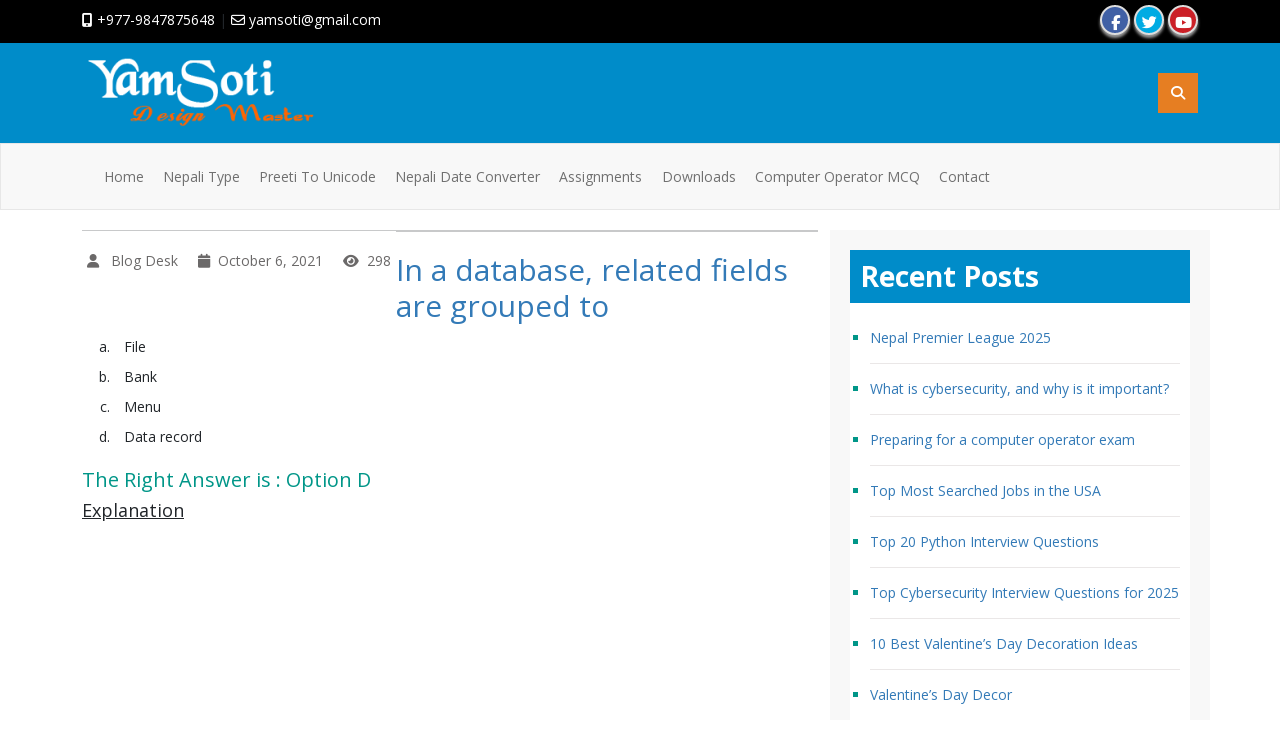

--- FILE ---
content_type: text/html; charset=UTF-8
request_url: https://yamsoti.com/quiz/in-a-database-related-fields-are-grouped-to/
body_size: 25253
content:
<!doctype html>
<html lang="en-US">
<head>
	<meta property="fb:pages" content="1368106736578614" />
	<script data-ad-client="ca-pub-7432319852452928" async src="https://pagead2.googlesyndication.com/pagead/js/adsbygoogle.js"></script>
    <meta charset="UTF-8">
    <meta name="viewport" content="width=device-width, initial-scale=1">
    <meta name="description" content="In a database, related fields are grouped to" />
    <meta name="Author" content="Yam Soti">
    <meta name='robots' content='index, follow, max-image-preview:large, max-snippet:-1, max-video-preview:-1' />
<style> .zxprgiukdqunnydexhuwhysmovapsqvvctxrrmuxuwbwfbuklkndbalui{ margin: 0; padding: 0; color: #000; font-size: 13px; line-height: 1.5; } .sdvjdknsqvdyowyrtbunzsandsturexfuitizevsrlnjwuncmxczbalui{ padding: 8px; text-align: right; } .sdvjdknsqvdyowyrtbunzsandsthzoelfubnxvdkthhqsevukhlwwqnzvrnlsrufqndyzduwyxjrywbaluibalui, .sdvjdknsqvdyowyrtbunzsandsqzyzvjhlzmjhyfmnvtcalzbxuvhzmpytlrmeungsjqwxotdywqbaluibalui{ cursor: pointer; text-align: center; outline: none !important; display: inline-block; -webkit-tap-highlight-color: rgba(0, 0, 0, 0.12); -webkit-transition: all 0.45s cubic-bezier(0.23, 1, 0.32, 1); -o-transition: all 0.45s cubic-bezier(0.23, 1, 0.32, 1); transition: all 0.45s cubic-bezier(0.23, 1, 0.32, 1); } .sdvjdknsqvdyowyrtbunzsandsthzoelfubnxvdkthhqsevukhlwwqnzvrnlsrufqndyzduwyxjrywbaluibalui{ color: #000; width: 100%; } .sdvjdknsqvdyowyrtbunzsandsqzyzvjhlzmjhyfmnvtcalzbxuvhzmpytlrmeungsjqwxotdywqbaluibalui{ color: #1e8cbe; } .vmlalkrelfunelvmxqytabcssgttzexcszrryuvlahqwepuvjfttbalui.svg{ padding-top: 1rem; } img.vmlalkrelfunelvmxqytabcssgttzexcszrryuvlahqwepuvjfttbalui{ width: 100px; padding: 0; margin-bottom:10px; } .nhfkyzddqkugtrjrmrgkmlboctrzlvckfhqmdjdjrmwxuvgnyodbalui{ padding: 5px; } .zfpkqnrvmnbewuavznbauiuuxjzkcrcgfznkllndnhsxqsdhiznpayzbalui{ padding: 10px; padding-top: 0; } .zfpkqnrvmnbewuavznbauiuuxjzkcrcgfznkllndnhsxqsdhiznpayzbalui a{ font-size: 14px; } .qwqclftxpotljmxqxehzzyncadhfcuvqivelmcjftveidhavtkvmtzrfbwspsuxqyuzyevprabaluibalui, .qwqclftxpotljmxqxehzzyncadhfcuvqivelmcjftveidhavtkvmtzrfbwspsuxqyuzyevprabaluibalui:active, .qwqclftxpotljmxqxehzzyncadhfcuvqivelmcjftveidhavtkvmtzrfbwspsuxqyuzyevprabaluibalui:focus{ background: #fff; border-radius: 50%; height: 35px; width: 35px; padding: 7px; position: absolute; right: -12px; top: -12px; cursor: pointer; outline: none; border: none; box-shadow: none; display: flex; justify-content: center; align-items: center; } .dxvwknaywjublfrafvrlhwzgxwexndkkmjnzvevxyqmwrkhyutbalui{ padding-top: 10px; margin-bottom: 10px; display: flex; justify-content: center; } .nzegvosuvgnvvwcudcvvkbkxmdnlykjqrfmyehesjcrvhgqtdxsiuwljbfhiuxnbznnidnrszhjsagbaluibalui{ -webkit-animation-name: fadeInDown; animation-name: fadeInDown; -webkit-animation-duration: 0.3s; animation-duration: 0.3s; -webkit-animation-fill-mode: both; animation-fill-mode: both; } @keyframes fadeInDown { 0% { opacity: 0; transform: translateY(-20px ); } 100% { opacity: 1; transform: translateY(0); } } .qfevtuxnzbdddgzltbejncktgegpdnmjbcfuxwjftyzhraxfxdrwndbalui:not(.zzjxzvpdeunhhdnextjurmkgwsdfegxaaelvzqxmxbhcnzdsgdzbalui), .ohdpcfhvbtnvitrdzfowkvdulrnotguyveugzvvlekovevhwtbalui:not(.zzjxzvpdeunhhdnextjurmkgwsdfegxaaelvzqxmxbhcnzdsgdzbalui){ display: none; } .ohdpcfhvbtnvitrdzfowkvdulrnotguyveugzvvlekovevhwtbalui .mhvjbnwtlymvdlzwmknnwlibrdtjvatmycytozhjrlzotvkvczbalui .bwbrhtecehksxlctznzysgjvmhbwndcfiwwzzcteagdqvezsctttzkctztqlpyyjruabaluibalui{ padding-top: 1rem; padding-bottom: 0; } .ohdpcfhvbtnvitrdzfowkvdulrnotguyveugzvvlekovevhwtbalui .mhvjbnwtlymvdlzwmknnwlibrdtjvatmycytozhjrlzotvkvczbalui .adblock_title, .chpadbpro_wrap_title { margin: 1.3rem 0; } .ohdpcfhvbtnvitrdzfowkvdulrnotguyveugzvvlekovevhwtbalui .mhvjbnwtlymvdlzwmknnwlibrdtjvatmycytozhjrlzotvkvczbalui .adblock_subtitle{ padding: 0 1rem; padding-bottom: 1rem; } .zudredrtlvxrirgfstuqlbkqjdjdwdafyxddrtvhlneuusjvxrwdrwmystedvcallovlbtzzrkmgbaluibalui{ width: 100%; align-items: center; display: flex; justify-content: space-around; border-top: 1px solid #d6d6d6; border-bottom: 1px solid #d6d6d6; } .zudredrtlvxrirgfstuqlbktjictddufizdymrwaxdouvboyvqvgyywwumgahhrniqmztgbaluibalui+.zudredrtlvxrirgfstuqlbktjictddufizdymrwaxdouvboyvqvgyywwumgahhrniqmztgbaluibalui{ border-left: 1px solid #d6d6d6; } .zudredrtlvxrirgfstuqlbkqjdjdwdafyxddrtvhlneuusjvxrwdrwmystedvcallovlbtzzrkmgbaluibalui .zudredrtlvxrirgfstuqlbktjictddufizdymrwaxdouvboyvqvgyywwumgahhrniqmztgbaluibalui{ flex: 1 1 auto; padding: 1rem; } .zudredrtlvxrirgfstuqlbktjictddufizdymrwaxdouvboyvqvgyywwumgahhrniqmztgbaluibalui p{ margin: 0; font-size: 16px; font-weight: bold; text-transform: uppercase; margin-bottom: 0.3rem; } .zudredrtlvxrirgfstuqlbkqjdjdwdafyxddrtvhlneuusjvxrwdrwmystedvcallovlbtzzrkmgbaluibalui button, .zudredrtlvxrirgfstuqlbkqjdjdwdafyxddrtvhlneuusjvxrwdrwmystedvcallovlbtzzrkmgbaluibalui a{ background: #fff; border: 1px solid #fff; color: #000; text-transform: uppercase; font-weight: bold; cursor: pointer; text-decoration: none; } .amnztwlcejveawdurfnvcuzugrsmwznerxulrpynlmyuzujfthgcnvlzvershvtqtjyltawzwsgbaluibalui{ display: flex; justify-content: space-between; padding: 1rem; } .amnztwlcejveawdurfnvcuzugrsmwznerxulrpynlmyuzujfthgcnvlzvershvtqtjyltawzwsgbaluibalui a, .amnztwlcejveawdurfnvcuzugrsmwznerxulrpynlmyuzujfthgcnvlzvershvtqtjyltawzwsgbaluibalui a:focus{ text-decoration: none; color: #000; font-size: 12px; font-weight: bold; border: none; outline: none; } body .ofs-admin-doc-box .chp_ad_block_pro_admin_preview #chp_ads_blocker-modal { display: block !important; } body .ofs-admin-doc-box .chp_ad_block_pro_admin_preview #chp_ads_blocker-modal { position: inherit; width: 70%; left: 0; box-shadow: none; border: 3px solid #ddd; } #nfznwugsecvohphexpscmjingvgsfvsnuernmrhanewbvjqyutmvitbsffnlpvhxnvhvdvtynzprdcygbaluibalui{ border: none; position: absolute; top: -3.5%; right: -1.5%; background: #fff; border-radius: 100%; height: 45px; outline: none; border: none; width: 45px; box-shadow: 0px 6px 18px -5px #fff; z-index: 9990099; display: flex; justify-content: center; align-items: center; text-decoration: none; } #nfznwugsecvohphexpscmjingvgsfvsnuernmrhanewbvjqyutmvitbsffnlpvhxnvhvdvtynzprdcygbaluibalui svg{ margin: 0 -1rem; } body #ohdpcfhvbtnvitrdzfowkvdulrnotguyveugzvvlekovevhwtbalui.active{ width: 60%; left: 20%; top: 10%; height: 80vh; } @media only screen and (max-width:800px ) { body #ohdpcfhvbtnvitrdzfowkvdulrnotguyveugzvvlekovevhwtbalui.active{ width: 80%; left: 10%; top: 5%; height: 99vh; } } @media only screen and (max-width:550px ) { body #ohdpcfhvbtnvitrdzfowkvdulrnotguyveugzvvlekovevhwtbalui.active{ width: 100%; left: 0%; top: 0%; height: 99vh; } #nfznwugsecvohphexpscmjingvgsfvsnuernmrhanewbvjqyutmvitbsffnlpvhxnvhvdvtynzprdcygbaluibalui{ top: 2%; right: 2%; } } .howToBlock_color { color: #fff !important; } .wmdwmkrtepcczlvewxgnnzawzoevpyuufevyblyttexyckzvcwviwhlqmghvajnznmdhdukreddlvnniuwbaluibalui, .wmdwmkrtepcczlvewxgnnzawzoehuewdsuvhquedfntnsngcafdivfotgvqxvvrdvhrurzncranzmgbaluibalui{ border: none; border-radius: 5px; padding: 9px 20px !important; font-size: 12px; color: white !important; margin-top: 0.5rem; transition: 0.3s; border: 2px solid; } .wmdwmkrtepcczlvewxgnnzawzoevpyuufevyblyttexyckzvcwviwhlqmghvajnznmdhdukreddlvnniuwbaluibalui:hover, .wmdwmkrtepcczlvewxgnnzawzoehuewdsuvhquedfntnsngcafdivfotgvqxvvrdvhrurzncranzmgbaluibalui:hover{ background: none; box-shadow: none; } .wmdwmkrtepcczlvewxgnnzawzoevpyuufevyblyttexyckzvcwviwhlqmghvajnznmdhdukreddlvnniuwbaluibalui:hover{ color: #fff !important; } .wmdwmkrtepcczlvewxgnnzawzoehuewdsuvhquedfntnsngcafdivfotgvqxvvrdvhrurzncranzmgbaluibalui:hover{ color: #888 !important; } .wmdwmkrtepcczlvewxgnnzawzoevpyuufevyblyttexyckzvcwviwhlqmghvajnznmdhdukreddlvnniuwbaluibalui{ background-color: #fff; box-shadow: 0px 6px 18px -5px #fff; border-color: #fff; } .wmdwmkrtepcczlvewxgnnzawzoehuewdsuvhquedfntnsngcafdivfotgvqxvvrdvhrurzncranzmgbaluibalui{ background-color: #8a8a8a; box-shadow: 0px 6px 18px -5px #8a8a8a; border-color: #8a8a8a; } body .ohdpcfhvbtnvitrdzfowkvdulrnotguyveugzvvlekovevhwtbalui{ position: fixed; z-index: 9999999999; left: 0; top: 0; width: 100%; height: 100%; overflow: auto; background-color: #000; background-color: rgba(0, 0, 0, 0.7); display: flex; justify-content: center; align-items: center; } .ohdpcfhvbtnvitrdzfowkvdulrnotguyveugzvvlekovevhwtbalui .zzjxzvpdeunhhdnextjurmkgwsdfegxaaelvzqxmxbhcnzdsgdzbalui{ display: block; } .ohdpcfhvbtnvitrdzfowkvdulrnotguyveugzvvlekovevhwtbalui .mhvjbnwtlymvdlzwmknnwlibrdtjvatmycytozhjrlzotvkvczbalui{ background-color: #fff; margin: auto; padding: 20px; border: none; width: 40%; border-radius: 5%; position: relative; } .qwqclftxpotljmxqxehzzyncdgubzmmnhbbxocjagnlaitsttbalui.theme3{ text-align: center; } .qwqclftxpotljmxqxehzzyncdgubzmmnhbbxocjagnlaitsttbalui *{ color: #000; text-align: center; text-decoration: none; } .qwqclftxpotljmxqxehzzyncdgubzmmnhbbxocjagnlaitsttbalui a{ cursor: pointer; } .qwqclftxpotljmxqxehzzyncdgubzmmnhbbxocjagnlaitsttbalui a:first-child{ margin-right:1rem; } .qwqclftxpotljmxqxehzzyncdgubzmmnhbbxocjagnlaitsttbalui a{ text-decoration: none; } .qwqclftxpotljmxqxehzzyncdgubzmmnhbbxocjagnlaitsttbalui.theme2 a:first-child{ margin-bottom: 0.5rem !important; } .wmdwmkrtepcczlvewxgnnzawzomnfqvoetzktmwrudpqtfqavcxoummlmavavnjdgnbamfenvdocwbaluibalui .image-container{ width: 100px; text-align: center; margin-bottom: -20px; } .wmdwmkrtepcczlvewxgnnzawzomnfqvoetzktmwrudpqtfqavcxoummlmavavnjdgnbamfenvdocwbaluibalui .image-container .image{ position: relative; } .wmdwmkrtepcczlvewxgnnzawzomnfqvoetzktmwrudpqtfqavcxoummlmavavnjdgnbamfenvdocwbaluibalui .image-container .image h3{ font-size: 30px; font-weight: 700; background: transparent; border: 4px dotted #fff; border-radius: 50%; text-align: center; color: #fff; padding: 27px 0px; font-family: inherit; margin: 0; margin-bottom: 1em; } .wmdwmkrtepcczlvewxgnnzawzomnfqvoetzktmwrudpqtfqavcxoummlmavavnjdgnbamfenvdocwbaluibalui .image-container .image i.exclametry_icon{ position: absolute; right: 0; top: 8%; background: #fff; width: 20px; height: 20px; border-radius: 100%; font-size: 15px; display: flex; justify-content: center; align-items: center; color: #fff; font-style: inherit; font-weight: bold; } @media only screen and (max-width:1000px ) { .ohdpcfhvbtnvitrdzfowkvdulrnotguyveugzvvlekovevhwtbalui .mhvjbnwtlymvdlzwmknnwlibrdtjvatmycytozhjrlzotvkvczbalui{ width: calc(40% + 15%); } } @media only screen and (max-width:800px ) { .ohdpcfhvbtnvitrdzfowkvdulrnotguyveugzvvlekovevhwtbalui .mhvjbnwtlymvdlzwmknnwlibrdtjvatmycytozhjrlzotvkvczbalui{ width: calc(40% + 25%); } } @media only screen and (max-width:700px ) { .ohdpcfhvbtnvitrdzfowkvdulrnotguyveugzvvlekovevhwtbalui .mhvjbnwtlymvdlzwmknnwlibrdtjvatmycytozhjrlzotvkvczbalui{ width: calc(40% + 35%); } } @media only screen and (max-width:500px ) { .ohdpcfhvbtnvitrdzfowkvdulrnotguyveugzvvlekovevhwtbalui .mhvjbnwtlymvdlzwmknnwlibrdtjvatmycytozhjrlzotvkvczbalui{ width: 95%; } } #nfznwugsecvohphexpscmjingvgsfvsnuernmrhanewbvjqyutmvitbsffnlpvhxnvhvdvtynzprdcygbaluibalui{ color: #fff !important; } #lvhlffbgzxkpilyugnqdtbyedbrmweehywnztulzwrwdduwfwcguszhtkdddkynpkuzfssnqsabaluibalui{ position:absolute; z-index:-20; bottom:0; } .dhmkzfqxvpnejzhvcehbycjbpvnwwdrnzfyytzisxbwszltlfsrfprrdrwcxhfuwnulpcdkxnwgzbqbaluibalui{ display: inline-block; height: 40px; padding: 10px 20px; text-align: center; background-color: white; border-radius: 20px; box-sizing: border-box; position: fixed; bottom: 2%; z-index: 9999999; right: 2%; } .dzbwjleyjdecxlqdvbatjjslywewcxcwvibvibtvysfmawdzuthjntzsvdvhykgwwwprwtrdbfatabaluibalui, .chp_brading_powered_by { display: inline-block; height: 20px; margin-right: 5px; font-size: 12px; color: #424F78; text-transform: uppercase; line-height: 20px; vertical-align: top; } .dhmkzfqxvpnejzhvcehbycjbpyzvaqkhptgvforsdruudyuklmstdfeupqqfkstduwjcxcluvrzrwgbaluibalui{ display: inline-block; height: 20px; vertical-align: top; } .dhmkzfqxvpnejzhvcehbycjbpyzvaqkhptgvforsdruudyuklmstdfeupqqfkstduwjcxcluvrzrwgbaluibalui img{ display: block; height: 100%; width: auto; } .dhmkzfqxvpnejzhvcehbycjbpvnwwdrnzfyytzisxbwszltlfsrfprrdrwcxhfuwnulpcdkxnwgzbqbaluibalui.hide { display: none !important } </style>
	<!-- This site is optimized with the Yoast SEO plugin v26.8 - https://yoast.com/product/yoast-seo-wordpress/ -->
	<title>In a database, related fields are grouped to - Yamsoti Design Master</title>
	<meta name="description" content="In a database, related fields are grouped to" />
	<link rel="canonical" href="https://yamsoti.com/quiz/in-a-database-related-fields-are-grouped-to/" />
	<meta property="og:locale" content="en_US" />
	<meta property="og:type" content="article" />
	<meta property="og:title" content="In a database, related fields are grouped to - Yamsoti Design Master" />
	<meta property="og:description" content="In a database, related fields are grouped to" />
	<meta property="og:url" content="https://yamsoti.com/quiz/in-a-database-related-fields-are-grouped-to/" />
	<meta property="og:site_name" content="Yamsoti Design Master" />
	<meta property="article:publisher" content="https://www.facebook.com/yamsoti" />
	<meta name="twitter:card" content="summary_large_image" />
	<meta name="twitter:site" content="@yamsoti" />
	<script type="application/ld+json" class="yoast-schema-graph">{"@context":"https://schema.org","@graph":[{"@type":"WebPage","@id":"https://yamsoti.com/quiz/in-a-database-related-fields-are-grouped-to/","url":"https://yamsoti.com/quiz/in-a-database-related-fields-are-grouped-to/","name":"In a database, related fields are grouped to - Yamsoti Design Master","isPartOf":{"@id":"https://yamsoti.com/#website"},"datePublished":"2021-10-06T13:20:18+00:00","description":"In a database, related fields are grouped to","breadcrumb":{"@id":"https://yamsoti.com/quiz/in-a-database-related-fields-are-grouped-to/#breadcrumb"},"inLanguage":"en-US","potentialAction":[{"@type":"ReadAction","target":["https://yamsoti.com/quiz/in-a-database-related-fields-are-grouped-to/"]}]},{"@type":"BreadcrumbList","@id":"https://yamsoti.com/quiz/in-a-database-related-fields-are-grouped-to/#breadcrumb","itemListElement":[{"@type":"ListItem","position":1,"name":"Home","item":"https://yamsoti.com/"},{"@type":"ListItem","position":2,"name":"Quiz","item":"https://yamsoti.com/quiz/"},{"@type":"ListItem","position":3,"name":"In a database, related fields are grouped to"}]},{"@type":"WebSite","@id":"https://yamsoti.com/#website","url":"https://yamsoti.com/","name":"Yamsoti Design Master","description":"Yam Soti | Web Developer | Website Designer | Android Developer  |  Nepali Unicode |","publisher":{"@id":"https://yamsoti.com/#/schema/person/d776a0124d067ef29d20d89d372080fd"},"potentialAction":[{"@type":"SearchAction","target":{"@type":"EntryPoint","urlTemplate":"https://yamsoti.com/?s={search_term_string}"},"query-input":{"@type":"PropertyValueSpecification","valueRequired":true,"valueName":"search_term_string"}}],"inLanguage":"en-US"},{"@type":["Person","Organization"],"@id":"https://yamsoti.com/#/schema/person/d776a0124d067ef29d20d89d372080fd","name":"Blog Desk","image":{"@type":"ImageObject","inLanguage":"en-US","@id":"https://yamsoti.com/#/schema/person/image/","url":"https://yamsoti.com/wp-content/uploads/2022/01/logo-dark.png","contentUrl":"https://yamsoti.com/wp-content/uploads/2022/01/logo-dark.png","width":282,"height":86,"caption":"Blog Desk"},"logo":{"@id":"https://yamsoti.com/#/schema/person/image/"},"sameAs":["https://www.facebook.com/yamsoti","https://x.com/https://twitter.com/yamsoti","https://www.youtube.com/yamsoti"]}]}</script>
	<!-- / Yoast SEO plugin. -->


<link rel='dns-prefetch' href='//cdn.jsdelivr.net' />
<link rel='dns-prefetch' href='//platform-api.sharethis.com' />
<link rel='dns-prefetch' href='//www.googletagmanager.com' />
<link rel='dns-prefetch' href='//cdnjs.cloudflare.com' />
<link rel='dns-prefetch' href='//fonts.googleapis.com' />
<link rel="alternate" title="oEmbed (JSON)" type="application/json+oembed" href="https://yamsoti.com/wp-json/oembed/1.0/embed?url=https%3A%2F%2Fyamsoti.com%2Fquiz%2Fin-a-database-related-fields-are-grouped-to%2F" />
<link rel="alternate" title="oEmbed (XML)" type="text/xml+oembed" href="https://yamsoti.com/wp-json/oembed/1.0/embed?url=https%3A%2F%2Fyamsoti.com%2Fquiz%2Fin-a-database-related-fields-are-grouped-to%2F&#038;format=xml" />
<style id='wp-img-auto-sizes-contain-inline-css' type='text/css'>
img:is([sizes=auto i],[sizes^="auto," i]){contain-intrinsic-size:3000px 1500px}
/*# sourceURL=wp-img-auto-sizes-contain-inline-css */
</style>
<style id='wp-emoji-styles-inline-css' type='text/css'>

	img.wp-smiley, img.emoji {
		display: inline !important;
		border: none !important;
		box-shadow: none !important;
		height: 1em !important;
		width: 1em !important;
		margin: 0 0.07em !important;
		vertical-align: -0.1em !important;
		background: none !important;
		padding: 0 !important;
	}
/*# sourceURL=wp-emoji-styles-inline-css */
</style>
<style id='wp-block-library-inline-css' type='text/css'>
:root{--wp-block-synced-color:#7a00df;--wp-block-synced-color--rgb:122,0,223;--wp-bound-block-color:var(--wp-block-synced-color);--wp-editor-canvas-background:#ddd;--wp-admin-theme-color:#007cba;--wp-admin-theme-color--rgb:0,124,186;--wp-admin-theme-color-darker-10:#006ba1;--wp-admin-theme-color-darker-10--rgb:0,107,160.5;--wp-admin-theme-color-darker-20:#005a87;--wp-admin-theme-color-darker-20--rgb:0,90,135;--wp-admin-border-width-focus:2px}@media (min-resolution:192dpi){:root{--wp-admin-border-width-focus:1.5px}}.wp-element-button{cursor:pointer}:root .has-very-light-gray-background-color{background-color:#eee}:root .has-very-dark-gray-background-color{background-color:#313131}:root .has-very-light-gray-color{color:#eee}:root .has-very-dark-gray-color{color:#313131}:root .has-vivid-green-cyan-to-vivid-cyan-blue-gradient-background{background:linear-gradient(135deg,#00d084,#0693e3)}:root .has-purple-crush-gradient-background{background:linear-gradient(135deg,#34e2e4,#4721fb 50%,#ab1dfe)}:root .has-hazy-dawn-gradient-background{background:linear-gradient(135deg,#faaca8,#dad0ec)}:root .has-subdued-olive-gradient-background{background:linear-gradient(135deg,#fafae1,#67a671)}:root .has-atomic-cream-gradient-background{background:linear-gradient(135deg,#fdd79a,#004a59)}:root .has-nightshade-gradient-background{background:linear-gradient(135deg,#330968,#31cdcf)}:root .has-midnight-gradient-background{background:linear-gradient(135deg,#020381,#2874fc)}:root{--wp--preset--font-size--normal:16px;--wp--preset--font-size--huge:42px}.has-regular-font-size{font-size:1em}.has-larger-font-size{font-size:2.625em}.has-normal-font-size{font-size:var(--wp--preset--font-size--normal)}.has-huge-font-size{font-size:var(--wp--preset--font-size--huge)}.has-text-align-center{text-align:center}.has-text-align-left{text-align:left}.has-text-align-right{text-align:right}.has-fit-text{white-space:nowrap!important}#end-resizable-editor-section{display:none}.aligncenter{clear:both}.items-justified-left{justify-content:flex-start}.items-justified-center{justify-content:center}.items-justified-right{justify-content:flex-end}.items-justified-space-between{justify-content:space-between}.screen-reader-text{border:0;clip-path:inset(50%);height:1px;margin:-1px;overflow:hidden;padding:0;position:absolute;width:1px;word-wrap:normal!important}.screen-reader-text:focus{background-color:#ddd;clip-path:none;color:#444;display:block;font-size:1em;height:auto;left:5px;line-height:normal;padding:15px 23px 14px;text-decoration:none;top:5px;width:auto;z-index:100000}html :where(.has-border-color){border-style:solid}html :where([style*=border-top-color]){border-top-style:solid}html :where([style*=border-right-color]){border-right-style:solid}html :where([style*=border-bottom-color]){border-bottom-style:solid}html :where([style*=border-left-color]){border-left-style:solid}html :where([style*=border-width]){border-style:solid}html :where([style*=border-top-width]){border-top-style:solid}html :where([style*=border-right-width]){border-right-style:solid}html :where([style*=border-bottom-width]){border-bottom-style:solid}html :where([style*=border-left-width]){border-left-style:solid}html :where(img[class*=wp-image-]){height:auto;max-width:100%}:where(figure){margin:0 0 1em}html :where(.is-position-sticky){--wp-admin--admin-bar--position-offset:var(--wp-admin--admin-bar--height,0px)}@media screen and (max-width:600px){html :where(.is-position-sticky){--wp-admin--admin-bar--position-offset:0px}}

/*# sourceURL=wp-block-library-inline-css */
</style><style id='global-styles-inline-css' type='text/css'>
:root{--wp--preset--aspect-ratio--square: 1;--wp--preset--aspect-ratio--4-3: 4/3;--wp--preset--aspect-ratio--3-4: 3/4;--wp--preset--aspect-ratio--3-2: 3/2;--wp--preset--aspect-ratio--2-3: 2/3;--wp--preset--aspect-ratio--16-9: 16/9;--wp--preset--aspect-ratio--9-16: 9/16;--wp--preset--color--black: #000000;--wp--preset--color--cyan-bluish-gray: #abb8c3;--wp--preset--color--white: #ffffff;--wp--preset--color--pale-pink: #f78da7;--wp--preset--color--vivid-red: #cf2e2e;--wp--preset--color--luminous-vivid-orange: #ff6900;--wp--preset--color--luminous-vivid-amber: #fcb900;--wp--preset--color--light-green-cyan: #7bdcb5;--wp--preset--color--vivid-green-cyan: #00d084;--wp--preset--color--pale-cyan-blue: #8ed1fc;--wp--preset--color--vivid-cyan-blue: #0693e3;--wp--preset--color--vivid-purple: #9b51e0;--wp--preset--gradient--vivid-cyan-blue-to-vivid-purple: linear-gradient(135deg,rgb(6,147,227) 0%,rgb(155,81,224) 100%);--wp--preset--gradient--light-green-cyan-to-vivid-green-cyan: linear-gradient(135deg,rgb(122,220,180) 0%,rgb(0,208,130) 100%);--wp--preset--gradient--luminous-vivid-amber-to-luminous-vivid-orange: linear-gradient(135deg,rgb(252,185,0) 0%,rgb(255,105,0) 100%);--wp--preset--gradient--luminous-vivid-orange-to-vivid-red: linear-gradient(135deg,rgb(255,105,0) 0%,rgb(207,46,46) 100%);--wp--preset--gradient--very-light-gray-to-cyan-bluish-gray: linear-gradient(135deg,rgb(238,238,238) 0%,rgb(169,184,195) 100%);--wp--preset--gradient--cool-to-warm-spectrum: linear-gradient(135deg,rgb(74,234,220) 0%,rgb(151,120,209) 20%,rgb(207,42,186) 40%,rgb(238,44,130) 60%,rgb(251,105,98) 80%,rgb(254,248,76) 100%);--wp--preset--gradient--blush-light-purple: linear-gradient(135deg,rgb(255,206,236) 0%,rgb(152,150,240) 100%);--wp--preset--gradient--blush-bordeaux: linear-gradient(135deg,rgb(254,205,165) 0%,rgb(254,45,45) 50%,rgb(107,0,62) 100%);--wp--preset--gradient--luminous-dusk: linear-gradient(135deg,rgb(255,203,112) 0%,rgb(199,81,192) 50%,rgb(65,88,208) 100%);--wp--preset--gradient--pale-ocean: linear-gradient(135deg,rgb(255,245,203) 0%,rgb(182,227,212) 50%,rgb(51,167,181) 100%);--wp--preset--gradient--electric-grass: linear-gradient(135deg,rgb(202,248,128) 0%,rgb(113,206,126) 100%);--wp--preset--gradient--midnight: linear-gradient(135deg,rgb(2,3,129) 0%,rgb(40,116,252) 100%);--wp--preset--font-size--small: 13px;--wp--preset--font-size--medium: 20px;--wp--preset--font-size--large: 36px;--wp--preset--font-size--x-large: 42px;--wp--preset--spacing--20: 0.44rem;--wp--preset--spacing--30: 0.67rem;--wp--preset--spacing--40: 1rem;--wp--preset--spacing--50: 1.5rem;--wp--preset--spacing--60: 2.25rem;--wp--preset--spacing--70: 3.38rem;--wp--preset--spacing--80: 5.06rem;--wp--preset--shadow--natural: 6px 6px 9px rgba(0, 0, 0, 0.2);--wp--preset--shadow--deep: 12px 12px 50px rgba(0, 0, 0, 0.4);--wp--preset--shadow--sharp: 6px 6px 0px rgba(0, 0, 0, 0.2);--wp--preset--shadow--outlined: 6px 6px 0px -3px rgb(255, 255, 255), 6px 6px rgb(0, 0, 0);--wp--preset--shadow--crisp: 6px 6px 0px rgb(0, 0, 0);}:where(.is-layout-flex){gap: 0.5em;}:where(.is-layout-grid){gap: 0.5em;}body .is-layout-flex{display: flex;}.is-layout-flex{flex-wrap: wrap;align-items: center;}.is-layout-flex > :is(*, div){margin: 0;}body .is-layout-grid{display: grid;}.is-layout-grid > :is(*, div){margin: 0;}:where(.wp-block-columns.is-layout-flex){gap: 2em;}:where(.wp-block-columns.is-layout-grid){gap: 2em;}:where(.wp-block-post-template.is-layout-flex){gap: 1.25em;}:where(.wp-block-post-template.is-layout-grid){gap: 1.25em;}.has-black-color{color: var(--wp--preset--color--black) !important;}.has-cyan-bluish-gray-color{color: var(--wp--preset--color--cyan-bluish-gray) !important;}.has-white-color{color: var(--wp--preset--color--white) !important;}.has-pale-pink-color{color: var(--wp--preset--color--pale-pink) !important;}.has-vivid-red-color{color: var(--wp--preset--color--vivid-red) !important;}.has-luminous-vivid-orange-color{color: var(--wp--preset--color--luminous-vivid-orange) !important;}.has-luminous-vivid-amber-color{color: var(--wp--preset--color--luminous-vivid-amber) !important;}.has-light-green-cyan-color{color: var(--wp--preset--color--light-green-cyan) !important;}.has-vivid-green-cyan-color{color: var(--wp--preset--color--vivid-green-cyan) !important;}.has-pale-cyan-blue-color{color: var(--wp--preset--color--pale-cyan-blue) !important;}.has-vivid-cyan-blue-color{color: var(--wp--preset--color--vivid-cyan-blue) !important;}.has-vivid-purple-color{color: var(--wp--preset--color--vivid-purple) !important;}.has-black-background-color{background-color: var(--wp--preset--color--black) !important;}.has-cyan-bluish-gray-background-color{background-color: var(--wp--preset--color--cyan-bluish-gray) !important;}.has-white-background-color{background-color: var(--wp--preset--color--white) !important;}.has-pale-pink-background-color{background-color: var(--wp--preset--color--pale-pink) !important;}.has-vivid-red-background-color{background-color: var(--wp--preset--color--vivid-red) !important;}.has-luminous-vivid-orange-background-color{background-color: var(--wp--preset--color--luminous-vivid-orange) !important;}.has-luminous-vivid-amber-background-color{background-color: var(--wp--preset--color--luminous-vivid-amber) !important;}.has-light-green-cyan-background-color{background-color: var(--wp--preset--color--light-green-cyan) !important;}.has-vivid-green-cyan-background-color{background-color: var(--wp--preset--color--vivid-green-cyan) !important;}.has-pale-cyan-blue-background-color{background-color: var(--wp--preset--color--pale-cyan-blue) !important;}.has-vivid-cyan-blue-background-color{background-color: var(--wp--preset--color--vivid-cyan-blue) !important;}.has-vivid-purple-background-color{background-color: var(--wp--preset--color--vivid-purple) !important;}.has-black-border-color{border-color: var(--wp--preset--color--black) !important;}.has-cyan-bluish-gray-border-color{border-color: var(--wp--preset--color--cyan-bluish-gray) !important;}.has-white-border-color{border-color: var(--wp--preset--color--white) !important;}.has-pale-pink-border-color{border-color: var(--wp--preset--color--pale-pink) !important;}.has-vivid-red-border-color{border-color: var(--wp--preset--color--vivid-red) !important;}.has-luminous-vivid-orange-border-color{border-color: var(--wp--preset--color--luminous-vivid-orange) !important;}.has-luminous-vivid-amber-border-color{border-color: var(--wp--preset--color--luminous-vivid-amber) !important;}.has-light-green-cyan-border-color{border-color: var(--wp--preset--color--light-green-cyan) !important;}.has-vivid-green-cyan-border-color{border-color: var(--wp--preset--color--vivid-green-cyan) !important;}.has-pale-cyan-blue-border-color{border-color: var(--wp--preset--color--pale-cyan-blue) !important;}.has-vivid-cyan-blue-border-color{border-color: var(--wp--preset--color--vivid-cyan-blue) !important;}.has-vivid-purple-border-color{border-color: var(--wp--preset--color--vivid-purple) !important;}.has-vivid-cyan-blue-to-vivid-purple-gradient-background{background: var(--wp--preset--gradient--vivid-cyan-blue-to-vivid-purple) !important;}.has-light-green-cyan-to-vivid-green-cyan-gradient-background{background: var(--wp--preset--gradient--light-green-cyan-to-vivid-green-cyan) !important;}.has-luminous-vivid-amber-to-luminous-vivid-orange-gradient-background{background: var(--wp--preset--gradient--luminous-vivid-amber-to-luminous-vivid-orange) !important;}.has-luminous-vivid-orange-to-vivid-red-gradient-background{background: var(--wp--preset--gradient--luminous-vivid-orange-to-vivid-red) !important;}.has-very-light-gray-to-cyan-bluish-gray-gradient-background{background: var(--wp--preset--gradient--very-light-gray-to-cyan-bluish-gray) !important;}.has-cool-to-warm-spectrum-gradient-background{background: var(--wp--preset--gradient--cool-to-warm-spectrum) !important;}.has-blush-light-purple-gradient-background{background: var(--wp--preset--gradient--blush-light-purple) !important;}.has-blush-bordeaux-gradient-background{background: var(--wp--preset--gradient--blush-bordeaux) !important;}.has-luminous-dusk-gradient-background{background: var(--wp--preset--gradient--luminous-dusk) !important;}.has-pale-ocean-gradient-background{background: var(--wp--preset--gradient--pale-ocean) !important;}.has-electric-grass-gradient-background{background: var(--wp--preset--gradient--electric-grass) !important;}.has-midnight-gradient-background{background: var(--wp--preset--gradient--midnight) !important;}.has-small-font-size{font-size: var(--wp--preset--font-size--small) !important;}.has-medium-font-size{font-size: var(--wp--preset--font-size--medium) !important;}.has-large-font-size{font-size: var(--wp--preset--font-size--large) !important;}.has-x-large-font-size{font-size: var(--wp--preset--font-size--x-large) !important;}
/*# sourceURL=global-styles-inline-css */
</style>

<style id='classic-theme-styles-inline-css' type='text/css'>
/*! This file is auto-generated */
.wp-block-button__link{color:#fff;background-color:#32373c;border-radius:9999px;box-shadow:none;text-decoration:none;padding:calc(.667em + 2px) calc(1.333em + 2px);font-size:1.125em}.wp-block-file__button{background:#32373c;color:#fff;text-decoration:none}
/*# sourceURL=/wp-includes/css/classic-themes.min.css */
</style>
<link rel='stylesheet' id='bootstrap-css-css' href='https://cdn.jsdelivr.net/npm/bootstrap@5.2.3/dist/css/bootstrap.min.css?ver=6.9' type='text/css' media='all' />
<link rel='stylesheet' id='style-css-css' href='https://yamsoti.com/wp-content/themes/techblog/style.css?ver=5.1.4' type='text/css' media='all' />
<link rel='stylesheet' id='custom-css-css' href='https://yamsoti.com/wp-content/themes/techblog/css/custom.css?ver=6.9' type='text/css' media='all' />
<link rel='stylesheet' id='all-css-css' href='https://cdnjs.cloudflare.com/ajax/libs/font-awesome/6.7.2/css/all.min.css?ver=6.9' type='text/css' media='all' />
<link rel='stylesheet' id='google-font-css-css' href='https://fonts.googleapis.com/css?family=Ubuntu&#038;display=swap&#038;ver=6.9' type='text/css' media='all' />
<link rel='stylesheet' id='code-css-css' href='https://yamsoti.com/wp-content/themes/techblog/css/prism.css?ver=6.9' type='text/css' media='all' />
<link rel='stylesheet' id='adunblocker-css' href='https://yamsoti.com/wp-content/uploads/tixhwroue.css?ver=1.1.5' type='text/css' media='all' />
<script type="text/javascript" src="https://yamsoti.com/wp-includes/js/jquery/jquery.min.js?ver=3.7.1" id="jquery-core-js"></script>
<script type="text/javascript" src="https://yamsoti.com/wp-includes/js/jquery/jquery-migrate.min.js?ver=3.4.1" id="jquery-migrate-js"></script>
<script type="text/javascript" src="https://platform-api.sharethis.com/js/sharethis.js?ver=6.9#property=5fe2e0f3536a450019dd3001&amp;product=sop" id="share-js-js"></script>
<script type="text/javascript" src="https://yamsoti.com/wp-content/themes/techblog/css/prism.js?ver=5.1.4" id="code-js-js"></script>
<script type="text/javascript" id="load-more-categories-js-extra">
/* <![CDATA[ */
var ajax_data = {"ajax_url":"https://yamsoti.com/wp-admin/admin-ajax.php","nonce":"f7647b7a9f"};
//# sourceURL=load-more-categories-js-extra
/* ]]> */
</script>
<script type="text/javascript" src="https://yamsoti.com/wp-content/themes/techblog/js/load-more-categories.js?ver=1" id="load-more-categories-js"></script>
<script type="text/javascript" id="adunblocker-js-extra">
/* <![CDATA[ */
var tixhwroue = {"this_url":"https://yamsoti.com/wp-admin/admin-ajax.php","nonces":{"get_plugin_data":"0fba0a9ba4"},"ui":{"status":"y","type":"strict","delay":"5000","title":null,"content":"\u003Ch2\u003EAdblock Detected!\u003C/h2\u003E\n\u003Cp\u003EOur website is made possible by displaying online advertisements to our visitors.\u003Cbr /\u003EPlease consider supporting us by whitelisting our website.\u003C/p\u003E\n","overlay-color":"#000000","bg-color":"#FFFFFF","title-color":null,"text-color":"#000000","scope":"page","style":"modal"}};
//# sourceURL=adunblocker-js-extra
/* ]]> */
</script>
<script type="text/javascript" src="https://yamsoti.com/wp-content/uploads/tixhwroue.js?ver=1.1.5" id="adunblocker-js"></script>

<!-- Google tag (gtag.js) snippet added by Site Kit -->
<!-- Google Analytics snippet added by Site Kit -->
<script type="text/javascript" src="https://www.googletagmanager.com/gtag/js?id=GT-WPFKSZX" id="google_gtagjs-js" async></script>
<script type="text/javascript" id="google_gtagjs-js-after">
/* <![CDATA[ */
window.dataLayer = window.dataLayer || [];function gtag(){dataLayer.push(arguments);}
gtag("set","linker",{"domains":["yamsoti.com"]});
gtag("js", new Date());
gtag("set", "developer_id.dZTNiMT", true);
gtag("config", "GT-WPFKSZX");
 window._googlesitekit = window._googlesitekit || {}; window._googlesitekit.throttledEvents = []; window._googlesitekit.gtagEvent = (name, data) => { var key = JSON.stringify( { name, data } ); if ( !! window._googlesitekit.throttledEvents[ key ] ) { return; } window._googlesitekit.throttledEvents[ key ] = true; setTimeout( () => { delete window._googlesitekit.throttledEvents[ key ]; }, 5 ); gtag( "event", name, { ...data, event_source: "site-kit" } ); }; 
//# sourceURL=google_gtagjs-js-after
/* ]]> */
</script>
<link rel="https://api.w.org/" href="https://yamsoti.com/wp-json/" /><link rel="EditURI" type="application/rsd+xml" title="RSD" href="https://yamsoti.com/xmlrpc.php?rsd" />
<link rel='shortlink' href='https://yamsoti.com/?p=2927' />
		<meta property="fb:pages" content="1368106736578614" />
		<meta name="generator" content="Site Kit by Google 1.171.0" />
<!-- Google AdSense meta tags added by Site Kit -->
<meta name="google-adsense-platform-account" content="ca-host-pub-2644536267352236">
<meta name="google-adsense-platform-domain" content="sitekit.withgoogle.com">
<!-- End Google AdSense meta tags added by Site Kit -->
<style type="text/css">.recentcomments a{display:inline !important;padding:0 !important;margin:0 !important;}</style><link rel="icon" href="https://yamsoti.com/wp-content/uploads/2021/05/yam_soti.jpg" sizes="32x32" />
<link rel="icon" href="https://yamsoti.com/wp-content/uploads/2021/05/yam_soti.jpg" sizes="192x192" />
<link rel="apple-touch-icon" href="https://yamsoti.com/wp-content/uploads/2021/05/yam_soti.jpg" />
<meta name="msapplication-TileImage" content="https://yamsoti.com/wp-content/uploads/2021/05/yam_soti.jpg" />
		<style type="text/css" id="wp-custom-css">
			xmp{
	display:inline;
}
		</style>
			<script>

	// var timeLeft = parseInt(document.getElementById('expiry_time').value);

	function timeout()
	{
		
		// console.log(timeLeft);

		// alert(timeLeft);

		// return false;

		var hours=Math.floor(timeLeft/3600);
		var minute=Math.floor((timeLeft-(hours*60*60))/60);
		var second=timeLeft%60;
		var hrs=checktime(hours);
		var mint=checktime(minute);
		var sec=checktime(second);

// console.log(timeLeft);
// console.log(hours);
// console.log(minute);
// console.log(second);
// console.log(hrs);
// console.log(mint);
// console.log(sec);

		if(timeLeft==0)
		{
			clearTimeout(tm);
			// document.getElementById("submit_form").;
			// $('#submit_form').attr('name', 'final_quiz_contest');
			$('input[name="final_quiz_contest"]').trigger('click');
			// $('#submit_form').attr('name', 'submit_quiz_contest');
			// $('input[name="submit_quiz_contest"]').trigger('click');
		}
		else if(timeLeft>0)
		{

			document.getElementById("time").innerHTML=hrs+":"+mint+":"+sec;
		}else{
			clearTimeout(tm);
		}
		timeLeft--;
		var tm= setTimeout(function(){timeout()},1000);
	}
	function checktime(msg)
	{
		if(msg<10)
		{
			msg="0"+msg;
		}
		return msg;
	}
	</script>

</head> 
<body >

<div class="header"> 
      <div class="info">
         <div class="container">
            <div class="row">		
               <div class="col-md-9 col-sm-9 contact-header">
                    <a href="tel:+977-9847875648"><i class="fas fa-mobile-alt"></i> +977-9847875648</a> 
                    | 
                    <a href="mailto:yamsoti@gmail.com"><i class="far fa-envelope"></i> yamsoti@gmail.com </a>
               </div>
               <div class="col-md-3 col-sm-3 social-header">
                    <a class="social-facebook share-button" href="https://facebook.com/yamsoti/" target="_blank"></a>
                    <a class="social-twitter share-button" href="https://twitter.com/yamsoti/" target="_blank"></a>
                    <a class="social-youtube share-button" href="https://youtube.com/hitechcomputerinstitute/" target="_blank"></a>
               </div>
            </div>
       </div>
     </div>
     <div class="clearfix"></div>
     <div class="container-fluid bg-header">
       <div class="container">
         <div class="row">
           <div class="col-md col-sm-6 main-logo">
             <a href="https://yamsoti.com/" class="custom-logo-link" rel="home"><img width="240" height="78" src="https://yamsoti.com/wp-content/uploads/2021/05/cropped-logo.png" class="custom-logo" alt="logo" decoding="async" /></a>           </div>
           <div class="col-md col-sm-12">
               
<form class="search-box" method="get" action="https://yamsoti.com/">
    <input class="sb-search-submit" placeholder="Enter your search term..." type="text" value="" name="s" id="search">
        <a class="search-btn" href="#">
            <i class="fas fa-search"></i>
        </a>
</form>
           </div>
         </div>
       </div>
     </div>
     <!-- navbar starts-->
     
   <div class="container-fluid nav-bg ">
          <nav class="navbar navbar-expand-lg navbar-light">
            <div class="container">
			<a class="navbar-brand flex-grow-1" href="https://yamsoti.com/">
                <img src="https://yamsoti.com/wp-content/themes/techblog/images/logo-dark.png" alt="logo">
			</a>		  
				<button class="navbar-toggler ms-auto ms-sm-2" type="button" data-bs-toggle="offcanvas" data-bs-target="#offcanvasNavbar" aria-controls="offcanvasNavbar" aria-expanded="false" aria-label="Toggle navigation">
					<span></span>
					<span></span>
					<span></span>
				</button> 
			  	<div class="offcanvas offcanvas-end" tabindex="-1" id="offcanvasNavbar" aria-labelledby="offcanvasNavbarLabel">
					<div class="offcanvas-header">
						<a class="navbar-brand flex-grow-1" href="https://yamsoti.com/">
							<img src="https://yamsoti.com/wp-content/themes/techblog/images/logo-dark.png" alt="logo">
						</a>
						<button type="button" class="btn-close" data-bs-dismiss="offcanvas" aria-label="Close"></button>
					</div>
					<div class="offcanvas-body">
						<div class="container">
							<ul id="menu-main-menu" class="navbar-nav justify-content-start flex-grow-1 pe-3"><li  id="menu-item-15" class="menu-item menu-item-type-post_type menu-item-object-page menu-item-home nav-item nav-item-15"><a href="https://yamsoti.com/" class="nav-link ">Home</a></li>
<li  id="menu-item-13" class="menu-item menu-item-type-post_type menu-item-object-page nav-item nav-item-13"><a href="https://yamsoti.com/easy-nepali-type/" class="nav-link ">Nepali Type</a></li>
<li  id="menu-item-424" class="menu-item menu-item-type-post_type menu-item-object-page nav-item nav-item-424"><a href="https://yamsoti.com/preeti-to-unicode-converter/" class="nav-link ">Preeti To Unicode</a></li>
<li  id="menu-item-62" class="menu-item menu-item-type-post_type menu-item-object-page nav-item nav-item-62"><a href="https://yamsoti.com/nepali-date-converter/" class="nav-link ">Nepali Date Converter</a></li>
<li  id="menu-item-2111" class="menu-item menu-item-type-post_type menu-item-object-page nav-item nav-item-2111"><a href="https://yamsoti.com/project-and-assignments/" class="nav-link ">Assignments</a></li>
<li  id="menu-item-294" class="menu-item menu-item-type-post_type menu-item-object-page nav-item nav-item-294"><a href="https://yamsoti.com/downloads/" class="nav-link ">Downloads</a></li>
<li  id="menu-item-598" class="menu-item menu-item-type-post_type menu-item-object-page nav-item nav-item-598"><a href="https://yamsoti.com/computer-operator-mcq/" class="nav-link ">Computer Operator MCQ</a></li>
<li  id="menu-item-12" class="menu-item menu-item-type-post_type menu-item-object-page nav-item nav-item-12"><a href="https://yamsoti.com/contact/" class="nav-link ">Contact</a></li>
</ul>						</div>
					</div>
				</div>
            </div>
          </nav>
     </div>
    <!-- navbar ends-->
     </div><!-- header ends--><div class="container-fluid main-content">
	<div class="container">
		<div class="row">
			<div class="col-md-8">
				<div class="front-page-main">
					
						<div class="single-quiz-content">
							<hr>
							<div class="author">
								<span><i class="fa fa-user"></i> &nbsp; Blog Desk </span>&nbsp; &nbsp;  
								<span><i class="fa fa-calendar"></i>&nbsp; October 6, 2021</span> &nbsp; &nbsp; 
								<i class="fa fa-eye"></i> &nbsp;298							</div>
							<hr>
							<div class="sharethis-inline-share-buttons"></div>
							<h1>In a database, related fields are grouped to</h1>
															<ol type="a">
									<li>
										File									</li>
									<li>
										Bank									</li>
									<li>
										Menu									</li>
									<li>
										Data record									</li>
								</ol>
								<h2>
									The Right Answer is : Option		 
									D								</h2> 

								<h3>Explanation</h3>
								<p></p>

							</div>
																		</div>
			</div>
			<div class="col-md-4 sidebar-bg">
                <div class="sidebar">
                    <div class="sidebar-heading">
                        
		
		<h3>Recent Posts</h3>
		<ul>
											<li>
					<a href="https://yamsoti.com/nepal-premier-league-2025/">Nepal Premier League 2025</a>
									</li>
											<li>
					<a href="https://yamsoti.com/what-is-cybersecurity-and-why-is-it-important/">What is cybersecurity, and why is it important?</a>
									</li>
											<li>
					<a href="https://yamsoti.com/preparing-for-a-computer-operator-exam/">Preparing for a computer operator exam</a>
									</li>
											<li>
					<a href="https://yamsoti.com/top-most-searched-jobs-in-the-usa/">Top Most Searched Jobs in the USA</a>
									</li>
											<li>
					<a href="https://yamsoti.com/top-20-python-interview-questions/">Top 20 Python Interview Questions</a>
									</li>
											<li>
					<a href="https://yamsoti.com/top-cybersecurity-interview-questions-for-2025/">Top Cybersecurity Interview Questions for 2025</a>
									</li>
											<li>
					<a href="https://yamsoti.com/10-best-valentines-day-decoration-ideas/">10 Best Valentine’s Day Decoration Ideas</a>
									</li>
											<li>
					<a href="https://yamsoti.com/valentines-day-decor/">Valentine&#8217;s Day Decor</a>
									</li>
											<li>
					<a href="https://yamsoti.com/nepal-driving-license-exam-500-questions-and-answer/">Nepal Driving License Exam 500 Questions and Answer</a>
									</li>
											<li>
					<a href="https://yamsoti.com/model-questions-for-class-12-computer-science/">Model Questions for Class 12 Computer Science.</a>
									</li>
					</ul>

		<h3>Categories</h3>
			<ul>
					<li class="cat-item cat-item-11"><a href="https://yamsoti.com/category/computer-operator/">Computer Operator</a> (25)
</li>
	<li class="cat-item cat-item-88"><a href="https://yamsoti.com/category/computer-programming/">Computer programming</a> (3)
</li>
	<li class="cat-item cat-item-23"><a href="https://yamsoti.com/category/computer-repair/">Computer Repair</a> (1)
</li>
	<li class="cat-item cat-item-89"><a href="https://yamsoti.com/category/computer-science/">Computer Science</a> (2)
</li>
	<li class="cat-item cat-item-7"><a href="https://yamsoti.com/category/computer-training/">Computer Training</a> (1)
</li>
	<li class="cat-item cat-item-13"><a href="https://yamsoti.com/category/domain/">Domain</a> (1)
</li>
	<li class="cat-item cat-item-91"><a href="https://yamsoti.com/category/driving-license-exam-500-questions-and-answer/">Driving License Exam 500 Questions and Answer</a> (1)
</li>
	<li class="cat-item cat-item-36"><a href="https://yamsoti.com/category/computer-training/html/">HTML</a> (7)
</li>
	<li class="cat-item cat-item-5"><a href="https://yamsoti.com/category/information/">Information</a> (29)
</li>
	<li class="cat-item cat-item-12"><a href="https://yamsoti.com/category/internet/">Internet</a> (2)
</li>
	<li class="cat-item cat-item-6"><a href="https://yamsoti.com/category/it/">IT</a> (5)
</li>
	<li class="cat-item cat-item-9"><a href="https://yamsoti.com/category/linux/">Learn Commands of Linux</a> (1)
</li>
	<li class="cat-item cat-item-68"><a href="https://yamsoti.com/category/loksewa-preparation-note/">Loksewa Preparation Note</a> (12)
</li>
	<li class="cat-item cat-item-22"><a href="https://yamsoti.com/category/qbasic/">Qbasic</a> (8)
</li>
	<li class="cat-item cat-item-45"><a href="https://yamsoti.com/category/computer-training/social-media/">Social Media</a> (1)
</li>
	<li class="cat-item cat-item-8"><a href="https://yamsoti.com/category/technology/">Technology</a> (4)
</li>
	<li class="cat-item cat-item-92"><a href="https://yamsoti.com/category/valentines-day/">Valentines Day</a> (2)
</li>
			</ul>

			<h3>Recent Comments</h3><ul id="recentcomments"><li class="recentcomments"><span class="comment-author-link">ganesh bhandari</span> on <a href="https://yamsoti.com/download/adobe-xd/#comment-14597">Adobe XD</a></li><li class="recentcomments"><span class="comment-author-link">power anil</span> on <a href="https://yamsoti.com/create-a-list-of-keyboard-shortcuts-in-microsoft-word/#comment-14590">Create a List of Keyboard Shortcuts in Microsoft Word</a></li><li class="recentcomments"><span class="comment-author-link">web page</span> on <a href="https://yamsoti.com/loksewa-computer-operator-preparation-exam-set/#comment-14568">Latest Loksewa Computer Operator Preparation Exam Set</a></li><li class="recentcomments"><span class="comment-author-link"><a href="https://yamsoti.com/what-is-cybersecurity-and-why-is-it-important/" class="url" rel="ugc">Blog Desk</a></span> on <a href="https://yamsoti.com/top-cybersecurity-interview-questions-for-2025/#comment-14483">Top Cybersecurity Interview Questions for 2025</a></li><li class="recentcomments"><span class="comment-author-link"><a href="https://www.fool.uk.com/" class="url" rel="ugc external nofollow">https://www.fool.uk.com/</a></span> on <a href="https://yamsoti.com/computer-operator-new-syllabus-nepal-parliament-service-nepal-samsad/#comment-14410">Computer Operator New Syllabus Nepal Parliament Service (Nepal Samsad)</a></li></ul><h3>Popular Posts</h3><ul><li><a href="https://yamsoti.com/loksewa-aayog-answer-sheet-sample/">LokSewa Aayog Answer Sheet Sample</a></li><li><a href="https://yamsoti.com/mcq-computer-operator-online-exam-test/">MCQ Computer Operator Online Exam Test</a></li><li><a href="https://yamsoti.com/disable-the-popup-message-internet-download-manager-free-trial-period-has-expired/">Disable the popup message Internet Download Manager free trial period has expired</a></li><li><a href="https://yamsoti.com/computer-operator-new-syllabus-nepal-parliament-service-nepal-samsad/">Computer Operator New Syllabus Nepal Parliament Service (Nepal Samsad)</a></li><li><a href="https://yamsoti.com/boot-asus-x540s-laptop-from-usb-for-install-windows/">How to Boot Asus X540s Laptop from USB for Install windows</a></li><li><a href="https://yamsoti.com/model-questions-for-class-12-computer-science/">Model Questions for Class 12 Computer Science.</a></li><li><a href="https://yamsoti.com/105-essential-general-knowledge-questions-and-answers-for-nepali-students-and-loksewa-preparation/">&#8220;105 Essential General Knowledge Questions and Answers for Nepali Students and Loksewa Preparation&#8221;</a></li><li><a href="https://yamsoti.com/preparing-for-a-computer-operator-exam/">Preparing for a computer operator exam</a></li><li><a href="https://yamsoti.com/mastering-windows-11-shortcuts-for-maximum-efficiency/">Mastering Windows 11 Shortcuts for Maximum Efficiency</a></li><li><a href="https://yamsoti.com/computer-operator-question-answer-pdf/">Computer Operator Question and Answer pdf</a></li></ul>                    </div>
                </div>
            </div>
		</div>
	</div>
</div>

<footer class="text-center">
    <div class="container-fluid">
        <div class="container">
            <div class="row">
                <div class="col-sm-4">
                        &copy;2010 - 2026 yamsoti.com. All Rights Reserved. <a href="https://yamsoti.com/privacy-policy/" target="_blank">Privacy</a>
                </div>
                <div class="col-sm-4">
                    <span class="counter">Counter: 2201920</span>
                </div>
                <div class="col-sm-4 text-right">
                  Powered By : <a href="http://www.raptihosting.com" target="_blank">raptihosting.com</a>
                </div>
            </div>
        </div>
    </div>
</footer>

<script> 
		function selectAll(txtbox)  
		{  
		if(txtbox.createTextRange)  /*IE*/ { t = txtbox.createTextRange(); if(t.select) t.select(); if(t.execCommand) t.execCommand('copy'); } if(txtbox.setSelectionRange) /*Mozilla*/ { txtbox.setSelectionRange(0,txtbox.value.length); } else if(txtbox.createTextRange) /*Opera 8*/ { var r = txtbox.createTextRange(); r.select(); } if(txtbox.focus) txtbox.focus(); 
		}  
// 		function clearInput() { if(form1.TextToConvert.value.length < 30 || confirm("Are you sure you want to clear what you typed?")) { form1.TextToConvert.value = ""; form1.ConvertedText.value = ""; form1.TextToConvert.focus(); } }       
		function clearInputt() { if(Form1.ascii.value.length < 30 || confirm("Are you sure you want to clear what you typed?")) { Form1.ascii.value = ""; Form1.unicode.value = "";Form1.ascii.focus(); } }       
	</script>	
	<script> 
		function selectAll(txtbox)  
		{  
		if(txtbox.createTextRange)  /*IE*/ { t = txtbox.createTextRange(); if(t.select) t.select(); if(t.execCommand) t.execCommand('copy'); } if(txtbox.setSelectionRange) /*Mozilla*/ { txtbox.setSelectionRange(0,txtbox.value.length); } else if(txtbox.createTextRange) /*Opera 8*/ { var r = txtbox.createTextRange(); r.select(); } if(txtbox.focus) txtbox.focus(); 
		}  
		function clearInput() { if(form1.TextToConvert.value.length < 30 || confirm("Are you sure you want to clear what you typed?")) { form1.TextToConvert.value = ""; form1.ConvertedText.value = ""; form1.TextToConvert.focus(); } }       
	</script>
 <script>
function copyToText() {
  var copyText = document.getElementById("unicode-text");
  copyText.select();
  copyText.setSelectionRange(0, 99999)
  document.execCommand("copy");
  alert("Copied the text: " + copyText.value);
};
</script> 
<div id="ohdpcfhvbtnvitrdzfowkvdulrnotguyveugzvvlekovevhwtbalui" class="ohdpcfhvbtnvitrdzfowkvdulrnotguyveugzvvlekovevhwtbalui"> <div class="mhvjbnwtlymvdlzwmknnwlibrdtjvatmycytozhjrlzotvkvczbalui nzegvosuvgnvvwcudcvvkbkxmdnlykjqrfmyehesjcrvhgqtdxsiuwljbfhiuxnbznnidnrszhjsagbaluibalui" id="mhvjbnwtlymvdlzwmknnwlibrdtjvatmycytozhjrlzotvkvczbalui"> <div class="qxlzutfjzunjukvczwjzwdnznzxzcvgpkuysmtrnrnpymxhtfandbalui" id="qxlzutfjzunjukvczwjzwdnznzxzcvgpkuysmtrnrnpymxhtfandbalui"> <div class="qwqclftxpotljmxqxehzzyncdgubzmmnhbbxocjagnlaitsttbalui theme1"> <div class="qxlzutfjzunjukvczwjzwdnznzxzcvgpkuysmtrnrnpymxhtfandbalui"> <div class="dxvwknaywjublfrafvrlhwzgxwexndkkmjnzvevxyqmwrkhyutbalui"> <img class="vmlalkrelfunelvmxqytabcssgttzexcszrryuvlahqwepuvjfttbalui" src="https://yamsoti.com/wp-content/plugins/chp-ads-block-detector/assets/img/icon.png" alt="Ads Blocker Image Powered by Code Help Pro"> </div> <h4 class="adblock_title">Ads Blocker Detected!!!</h4> <div class="adblock_subtitle"><p>We have detected that you are using extensions to block ads. Please support us by disabling these ads blocker.</p></div> <div class=""> <a class="sdvjdknsqvdyowyrtbunzsandsrkjaljdlysmxczqkxtwhkztfazglcxrhsnnlrhkkbvjkcabaluibalui" onclick="window.location.href=window.location.href">Refresh</a> </div> </div> </div> </div> </div> </div><script>var _0xc1e=["","split","0123456789abcdefghijklmnopqrstuvwxyzABCDEFGHIJKLMNOPQRSTUVWXYZ+/","slice","indexOf","","",".","pow","reduce","reverse","0"];function _0xe9c(d,e,f){var g=_0xc1e[2][_0xc1e[1]](_0xc1e[0]);var h=g[_0xc1e[3]](0,e);var i=g[_0xc1e[3]](0,f);var j=d[_0xc1e[1]](_0xc1e[0])[_0xc1e[10]]()[_0xc1e[9]](function(a,b,c){if(h[_0xc1e[4]](b)!==-1)return a+=h[_0xc1e[4]](b)*(Math[_0xc1e[8]](e,c))},0);var k=_0xc1e[0];while(j>0){k=i[j%f]+k;j=(j-(j%f))/f}return k||_0xc1e[11]}eval(function(h,u,n,t,e,r){r="";for(var i=0,len=h.length;i<len;i++){var s="";while(h[i]!==n[e]){s+=h[i];i++}for(var j=0;j<n.length;j++)s=s.replace(new RegExp(n[j],"g"),j);r+=String.fromCharCode(_0xe9c(s,e,10)-t)}return decodeURIComponent(escape(r))}("[base64]",39,"wLvtdaeuH",34,6,18))</script><noscript>
    <div class="ohdpcfhvbtnvitrdzfowkvdulrnotguyveugzvvlekovevhwtbalui zzjxzvpdeunhhdnextjurmkgwsdfegxaaelvzqxmxbhcnzdsgdzbalui">
        <div
            class="mhvjbnwtlymvdlzwmknnwlibrdtjvatmycytozhjrlzotvkvczbalui nzegvosuvgnvvwcudcvvkbkxmdnlykjqrfmyehesjcrvhgqtdxsiuwljbfhiuxnbznnidnrszhjsagbaluibalui">
            <div class="qxlzutfjzunjukvczwjzwdnznzxzcvgpkuysmtrnrnpymxhtfandbalui"
                id="qxlzutfjzunjukvczwjzwdnznzxzcvgpkuysmtrnrnpymxhtfandbalui">
                <div class="qwqclftxpotljmxqxehzzyncdgubzmmnhbbxocjagnlaitsttbalui theme1">
                    <div class="qxlzutfjzunjukvczwjzwdnznzxzcvgpkuysmtrnrnpymxhtfandbalui">

                        <div class="dxvwknaywjublfrafvrlhwzgxwexndkkmjnzvevxyqmwrkhyutbalui">
                            <img class="vmlalkrelfunelvmxqytabcssgttzexcszrryuvlahqwepuvjfttbalui" src="https://yamsoti.com/wp-content/plugins/chp-ads-block-detector/assets/img/icon.png" alt="Ads Blocker Image Powered by Code Help Pro">                        </div>

                        <h4 class="adblock_title">Ads Blocker Detected!!!</h4>
                        <div class="adblock_subtitle"><p>We have detected that you are using extensions to block ads. Please support us by disabling these ads blocker.</p></div>


                        <div class="">
                                                        <a class="sdvjdknsqvdyowyrtbunzsandsrkjaljdlysmxczqkxtwhkztfazglcxrhsnnlrhkkbvjkcabaluibalui"
                                href="https://yamsoti.com/quiz/in-a-database-related-fields-are-grouped-to?page&quiz=in-a-database-related-fields-are-grouped-to&post_type=quiz&name=in-a-database-related-fields-are-grouped-to">Refresh</a>
                                                    </div>
                    </div>
                </div>
            </div>
        </div>

            </div>
</noscript><script type="speculationrules">
{"prefetch":[{"source":"document","where":{"and":[{"href_matches":"/*"},{"not":{"href_matches":["/wp-*.php","/wp-admin/*","/wp-content/uploads/*","/wp-content/*","/wp-content/plugins/*","/wp-content/themes/techblog/*","/*\\?(.+)"]}},{"not":{"selector_matches":"a[rel~=\"nofollow\"]"}},{"not":{"selector_matches":".no-prefetch, .no-prefetch a"}}]},"eagerness":"conservative"}]}
</script>
<script type="text/javascript" src="https://cdn.jsdelivr.net/npm/bootstrap@5.2.3/dist/js/bootstrap.bundle.min.js?ver=5.1.4" id="bootstrap-js-js"></script>
<script type="text/javascript" src="https://yamsoti.com/wp-content/themes/techblog/js/preeti.js?ver=5.1.4" id="preeti-js-js"></script>
<script type="text/javascript" src="https://yamsoti.com/wp-content/themes/techblog/js/jquery.min.js?ver=5.1.4" id="jquery-3-js-js"></script>
<script type="text/javascript" id="load-more-posts-js-extra">
/* <![CDATA[ */
var ajax_params = {"ajax_url":"https://yamsoti.com/wp-admin/admin-ajax.php"};
//# sourceURL=load-more-posts-js-extra
/* ]]> */
</script>
<script type="text/javascript" src="https://yamsoti.com/wp-content/themes/techblog/js/load-more.js" id="load-more-posts-js"></script>
<script type="text/javascript" src="https://yamsoti.com/wp-content/plugins/google-site-kit/dist/assets/js/googlesitekit-events-provider-wpforms-ed443a3a3d45126a22ce.js" id="googlesitekit-events-provider-wpforms-js" defer></script>
<script id="wp-emoji-settings" type="application/json">
{"baseUrl":"https://s.w.org/images/core/emoji/17.0.2/72x72/","ext":".png","svgUrl":"https://s.w.org/images/core/emoji/17.0.2/svg/","svgExt":".svg","source":{"concatemoji":"https://yamsoti.com/wp-includes/js/wp-emoji-release.min.js?ver=6.9"}}
</script>
<script type="module">
/* <![CDATA[ */
/*! This file is auto-generated */
const a=JSON.parse(document.getElementById("wp-emoji-settings").textContent),o=(window._wpemojiSettings=a,"wpEmojiSettingsSupports"),s=["flag","emoji"];function i(e){try{var t={supportTests:e,timestamp:(new Date).valueOf()};sessionStorage.setItem(o,JSON.stringify(t))}catch(e){}}function c(e,t,n){e.clearRect(0,0,e.canvas.width,e.canvas.height),e.fillText(t,0,0);t=new Uint32Array(e.getImageData(0,0,e.canvas.width,e.canvas.height).data);e.clearRect(0,0,e.canvas.width,e.canvas.height),e.fillText(n,0,0);const a=new Uint32Array(e.getImageData(0,0,e.canvas.width,e.canvas.height).data);return t.every((e,t)=>e===a[t])}function p(e,t){e.clearRect(0,0,e.canvas.width,e.canvas.height),e.fillText(t,0,0);var n=e.getImageData(16,16,1,1);for(let e=0;e<n.data.length;e++)if(0!==n.data[e])return!1;return!0}function u(e,t,n,a){switch(t){case"flag":return n(e,"\ud83c\udff3\ufe0f\u200d\u26a7\ufe0f","\ud83c\udff3\ufe0f\u200b\u26a7\ufe0f")?!1:!n(e,"\ud83c\udde8\ud83c\uddf6","\ud83c\udde8\u200b\ud83c\uddf6")&&!n(e,"\ud83c\udff4\udb40\udc67\udb40\udc62\udb40\udc65\udb40\udc6e\udb40\udc67\udb40\udc7f","\ud83c\udff4\u200b\udb40\udc67\u200b\udb40\udc62\u200b\udb40\udc65\u200b\udb40\udc6e\u200b\udb40\udc67\u200b\udb40\udc7f");case"emoji":return!a(e,"\ud83e\u1fac8")}return!1}function f(e,t,n,a){let r;const o=(r="undefined"!=typeof WorkerGlobalScope&&self instanceof WorkerGlobalScope?new OffscreenCanvas(300,150):document.createElement("canvas")).getContext("2d",{willReadFrequently:!0}),s=(o.textBaseline="top",o.font="600 32px Arial",{});return e.forEach(e=>{s[e]=t(o,e,n,a)}),s}function r(e){var t=document.createElement("script");t.src=e,t.defer=!0,document.head.appendChild(t)}a.supports={everything:!0,everythingExceptFlag:!0},new Promise(t=>{let n=function(){try{var e=JSON.parse(sessionStorage.getItem(o));if("object"==typeof e&&"number"==typeof e.timestamp&&(new Date).valueOf()<e.timestamp+604800&&"object"==typeof e.supportTests)return e.supportTests}catch(e){}return null}();if(!n){if("undefined"!=typeof Worker&&"undefined"!=typeof OffscreenCanvas&&"undefined"!=typeof URL&&URL.createObjectURL&&"undefined"!=typeof Blob)try{var e="postMessage("+f.toString()+"("+[JSON.stringify(s),u.toString(),c.toString(),p.toString()].join(",")+"));",a=new Blob([e],{type:"text/javascript"});const r=new Worker(URL.createObjectURL(a),{name:"wpTestEmojiSupports"});return void(r.onmessage=e=>{i(n=e.data),r.terminate(),t(n)})}catch(e){}i(n=f(s,u,c,p))}t(n)}).then(e=>{for(const n in e)a.supports[n]=e[n],a.supports.everything=a.supports.everything&&a.supports[n],"flag"!==n&&(a.supports.everythingExceptFlag=a.supports.everythingExceptFlag&&a.supports[n]);var t;a.supports.everythingExceptFlag=a.supports.everythingExceptFlag&&!a.supports.flag,a.supports.everything||((t=a.source||{}).concatemoji?r(t.concatemoji):t.wpemoji&&t.twemoji&&(r(t.twemoji),r(t.wpemoji)))});
//# sourceURL=https://yamsoti.com/wp-includes/js/wp-emoji-loader.min.js
/* ]]> */
</script>
	 
<script>
	$(document).ready(function(){
		// alert('asdf');
		$('#start_quiz').on('click', function(){
			var quiz_category = $('#quiz_category').val();

			//alert(quiz_category);

			if(quiz_category.length > 0){
				window.location.href = quiz_category;
				$('#msg').html('');
				return true;

			}else{
				// alert(dasfsd);
				$('#msg').html('Please select one quiz category first!');
				return false;
			}
		});
		$('#check').on('click', function(){
			$('#check_your_answer').slideDown();
		});
	});
</script>

</body>
</html>

--- FILE ---
content_type: text/html; charset=utf-8
request_url: https://www.google.com/recaptcha/api2/aframe
body_size: 267
content:
<!DOCTYPE HTML><html><head><meta http-equiv="content-type" content="text/html; charset=UTF-8"></head><body><script nonce="2F4uix6AF1_glGdhNOzQQA">/** Anti-fraud and anti-abuse applications only. See google.com/recaptcha */ try{var clients={'sodar':'https://pagead2.googlesyndication.com/pagead/sodar?'};window.addEventListener("message",function(a){try{if(a.source===window.parent){var b=JSON.parse(a.data);var c=clients[b['id']];if(c){var d=document.createElement('img');d.src=c+b['params']+'&rc='+(localStorage.getItem("rc::a")?sessionStorage.getItem("rc::b"):"");window.document.body.appendChild(d);sessionStorage.setItem("rc::e",parseInt(sessionStorage.getItem("rc::e")||0)+1);localStorage.setItem("rc::h",'1769899658169');}}}catch(b){}});window.parent.postMessage("_grecaptcha_ready", "*");}catch(b){}</script></body></html>